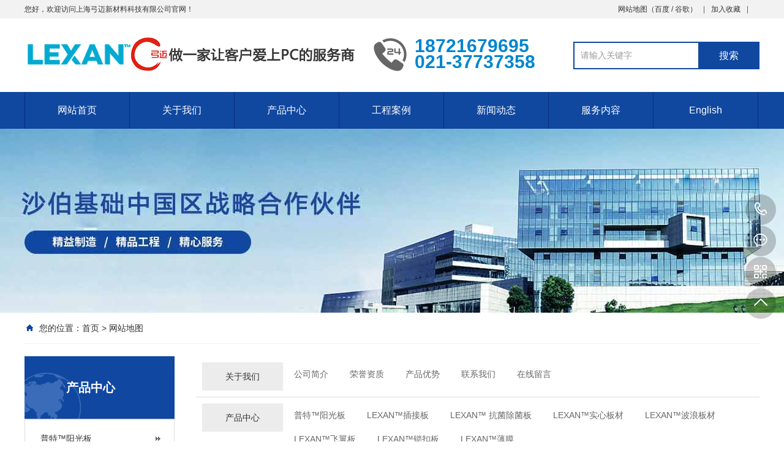

--- FILE ---
content_type: text/html; Charset=utf-8
request_url: http://www.gongmai-pc.com/plug/rss.asp
body_size: 6096
content:
<!DOCTYPE html PUBLIC "-//W3C//DTD XHTML 1.0 Transitional//EN" "http://www.w3.org/TR/xhtml1/DTD/xhtml1-transitional.dtd">
<html xmlns="http://www.w3.org/1999/xhtml">
<head>
<meta http-equiv="Content-Type" content="text/html; charset=utf-8" />
<meta name="Keywords" content="" />
<meta name="Description" content="" />
<title>网站地图_上海弓迈新材料科技有限公司</title>

<meta name="viewport" content="width=1380">
<link href="/theme/TF000005/css/aos.css" rel="stylesheet">
<link href="/theme/TF000005/css/style.css" rel="stylesheet">
<link href="/theme/TF000005/css/common.css" rel="stylesheet">
<script src="/theme/TF000005/js/jquery.js"></script>
<script src="/theme/TF000005/js/jquery.SuperSlide.2.1.1.js"></script>
<script src="/theme/TF000005/js/common.js"></script>
<script src="/lib/js/mobile.js"></script>
</head>
<body>

<!--顶部开始-->
<div class="top_main" aos="fade-down" aos-easing="ease" aos-duration="700">
<div class="top w1200 clearfix"><span class="top_l fl">您好，欢迎访问上海弓迈新材料科技有限公司官网！</span>
<ul class="top_r fr">
<li><a href="/plug/rss.asp">网站地图</a>（<a href="/sitemap_baidu.xml" target="_blank">百度</a> / <a href="/sitemap_google.xml" target="_blank">谷歌</a>）</li>
<li class="split"></li>
<li><a href="javascript:shoucang('上海弓迈新材料科技有限公司','')" title="加入收藏">加入收藏</a></li>
<li class="split"></li>
<li></li>
</ul></div></div>
<!--顶部结束-->

<!--页头开始-->
<div class="header_main">
<div class="header w1200 clearfix"><a class="logo fl" href="http://www.gongmai-pc.com/" title="上海弓迈新材料科技有限公司" aos="fade-right" aos-easing="ease" aos-duration="700" aos-delay="100" aos-duration="700">

<img src="/upfile/202502/2025022440233505.png" alt="上海弓迈新材料科技有限公司"></a>
<div class="tel fl" aos="fade-left" aos-easing="ease" aos-duration="700" aos-delay="100"><s class="ico"></s><span>18721679695</span><br /><span>021-37737358</span></div>
<!--搜索栏开始-->
<div class="search fr" aos="fade-left" aos-easing="ease" aos-duration="700" aos-delay="100">
<form action="/plug/search.asp" method="get" onsubmit="return checksearch(this)">
<input class="stxt" type="text" name="key" value="请输入关键字" onfocus="if(this.value==defaultValue)this.value=''" onblur="if(this.value=='')this.value=defaultValue"/>
<input type="submit" class="sbtn" value="搜索"/></form></div>
<!--搜索栏结束-->
</div></div>
<!--页头结束-->

<!--导航开始-->
<div class="nav_main" aos="fade-down" aos-easing="ease" aos-duration="700">
<div class="nav w1200">
<ul class="list clearfix" id="nav">
<li id="cur"><a href="http://www.gongmai-pc.com/" title="网站首页">网站首页</a></li>

<li><a href="/list.asp?classid=8" title="关于我们" >关于我们</a>

<dl>
  
<dd><a href="/list.asp?classid=8" title="公司简介">公司简介</a>

</dd>  
<dd><a href="/list.asp?classid=9" title="荣誉资质">荣誉资质</a>

</dd>  
<dd><a href="/list.asp?classid=54" title="产品优势">产品优势</a>

</dd>  
<dd><a href="/list.asp?classid=33" title="联系我们">联系我们</a>

</dd>  
<dd><a href="list.asp?classid=34" title="在线留言">在线留言</a>

</dd>
</dl></li>

<li><a href="/list.asp?classid=2" title="产品中心" >产品中心</a>

<dl>
  
<dd><a href="/list.asp?classid=13" title="普特™阳光板">普特™阳光板</a>

<div class="three">

<a href="/list.asp?classid=55" title="通用型阳光板">通用型阳光板</a>
<a href="/list.asp?classid=56" title="防滴露阳光板">防滴露阳光板</a>
<a href="/list.asp?classid=57" title="易洁防滴露阳光板">易洁防滴露阳光板…</a></div>
</dd>  
<dd><a href="/list.asp?classid=61" title="LEXAN™插接板">LEXAN™插接板</a>

<div class="three">

<a href="/list.asp?classid=71" title="40MM插接板">40MM插接板</a>
<a href="/list.asp?classid=72" title="50MM插接板">50MM插接板</a></div>
</dd>  
<dd><a href="/list.asp?classid=53" title="LEXAN™ 抗菌除菌板">LEXAN™ 抗菌除菌板…</a>

<div class="three">

<a href="/list.asp?classid=70" title="CLINIWALL™抗菌除菌板">CLINIWALL™抗菌…</a></div>
</dd>  
<dd><a href="/list.asp?classid=11" title="LEXAN™实心板材">LEXAN™实心板材</a>

<div class="three">

<a href="/list.asp?classid=35" title="通用型实心板">通用型实心板</a>
<a href="/list.asp?classid=58" title="光扩散实心板">光扩散实心板</a>
<a href="/list.asp?classid=59" title="光学品质板及带涂层实心板">光学品质板及带涂…</a>
<a href="/list.asp?classid=60" title="高级阻燃板材">高级阻燃板材</a>
<a href="/list.asp?classid=40" title="安防耐力板产品">安防耐力板产品</a></div>
</dd>  
<dd><a href="/list.asp?classid=12" title="LEXAN™波浪板材">LEXAN™波浪板材</a>

</dd>  
<dd><a href="/list.asp?classid=74" title="LEXAN™飞翼板">LEXAN™飞翼板</a>

</dd>  
<dd><a href="/list.asp?classid=14" title="LEXAN™锁扣板">LEXAN™锁扣板</a>

</dd>  
<dd><a href="/list.asp?classid=10" title="LEXAN™薄膜">LEXAN™薄膜</a>

<div class="three">

<a href="/list.asp?classid=26" title="无涂层印刷薄膜">无涂层印刷薄膜</a>
<a href="/list.asp?classid=27" title="涂层薄膜">涂层薄膜</a>
<a href="/list.asp?classid=28" title="安防和電子身份证薄膜">安防和電子身份证…</a></div>
</dd>
</dl></li>

<li><a href="/list.asp?classid=32" title="工程案例" >工程案例</a>

<dl>
  
<dd><a href="/list.asp?classid=75" title="经典案例">经典案例</a>

</dd>  
<dd><a href="/list.asp?classid=51" title="上海南站">上海南站</a>

</dd>  
<dd><a href="/list.asp?classid=38" title="体育场馆">体育场馆</a>

<div class="three">

<a href="/list.asp?classid=47" title="国外案例">国外案例</a>
<a href="/list.asp?classid=48" title="国内案例">国内案例</a></div>
</dd>  
<dd><a href="/list.asp?classid=37" title="农业温室">农业温室</a>

<div class="three">

<a href="/list.asp?classid=64" title="华北地区案例">华北地区案例</a>
<a href="/list.asp?classid=66" title="东北地区案例">东北地区案例</a>
<a href="/list.asp?classid=63" title="西北地区案例">西北地区案例</a>
<a href="/list.asp?classid=67" title="华东地区案例">华东地区案例</a>
<a href="/list.asp?classid=68" title="华中地区案例">华中地区案例</a>
<a href="/list.asp?classid=65" title="西南地区案例">西南地区案例</a>
<a href="/list.asp?classid=62" title="华南地区案例">华南地区案例</a></div>
</dd>  
<dd><a href="/list.asp?classid=69" title="建筑采光">建筑采光</a>

</dd>  
<dd><a href="/list.asp?classid=43" title="运输产品案例">运输产品案例</a>

</dd>
</dl></li>

<li><a href="/list.asp?classid=3" title="新闻动态" >新闻动态</a>

<dl>
  
<dd><a href="/list.asp?classid=18" title="建筑与施工">建筑与施工</a>

</dd>  
<dd><a href="/list.asp?classid=19" title="电气与电子">电气与电子</a>

</dd>  
<dd><a href="/list.asp?classid=20" title="安全与安保">安全与安保</a>

</dd>
</dl></li>

<li><a href="/list.asp?classid=4" title="服务内容" >服务内容</a>

<dl>
  
<dd><a href="/list.asp?classid=21" title="颜色与美观性">颜色与美观性</a>

</dd>  
<dd><a href="/list.asp?classid=22" title="设计和工程服务">设计和工程服务</a>

</dd>  
<dd><a href="/list.asp?classid=29" title="模内装饰">模内装饰</a>

</dd>
</dl></li>

<li><a href="http://www.arrowline-pc.com" title="English" >English</a>
</li>


</ul>
</div></div>
<!--导航结束-->

<!--内页大图开始-->
<div class="nybanner" aos="fade-up" aos-easing="ease" aos-duration="700">

<img src="http://www.gongmai-pc.com/theme/TF000005/pic/nybanner.jpg" alt="上海弓迈新材料科技有限公司"/></div>
<!--内页大图结束-->
<div class="submian">
<div class="w1200 clearfix">
<div class="sobtitle"><s class="ico"></s>您的位置：<a href="http://www.gongmai-pc.com/" title="首页">首页</a> > <a href="rss.asp">网站地图</a></div>

<div class="subleft fl">
<!--产品分类开始-->
<div class="lefta bor9">

<div class="title"><h2>产品中心</h2></div>
<div class="comt">
<ul>

<li ><a href="/list.asp?classid=13" title="普特™阳光板">普特™阳光板</a>

<ul class="boxlist">
                      	
<li><a href="/list.asp?classid=55" title="通用型阳光板" >通用型阳光板</a></li>                      	
<li><a href="/list.asp?classid=56" title="防滴露阳光板" >防滴露阳光板</a></li>                      	
<li><a href="/list.asp?classid=57" title="易洁防滴露阳光板" >易洁防滴露阳光板</a></li>
</ul></li>
<li ><a href="/list.asp?classid=61" title="LEXAN™插接板">LEXAN™插接板</a>

<ul class="boxlist">
                      	
<li><a href="/list.asp?classid=71" title="40MM插接板" >40MM插接板</a></li>                      	
<li><a href="/list.asp?classid=72" title="50MM插接板" >50MM插接板</a></li>
</ul></li>
<li ><a href="/list.asp?classid=53" title="LEXAN™ 抗菌除菌板">LEXAN™ 抗菌除菌板</a>

<ul class="boxlist">
                      	
<li><a href="/list.asp?classid=70" title="CLINIWALL™抗菌除菌板" >CLINIWALL™抗菌除菌板</a></li>
</ul></li>
<li ><a href="/list.asp?classid=11" title="LEXAN™实心板材">LEXAN™实心板材</a>

<ul class="boxlist">
                      	
<li><a href="/list.asp?classid=35" title="通用型实心板" >通用型实心板</a></li>                      	
<li><a href="/list.asp?classid=58" title="光扩散实心板" >光扩散实心板</a></li>                      	
<li><a href="/list.asp?classid=59" title="光学品质板及带涂层实心板" >光学品质板及带涂层实心板…</a></li>                      	
<li><a href="/list.asp?classid=60" title="高级阻燃板材" >高级阻燃板材</a></li>                      	
<li><a href="/list.asp?classid=40" title="安防耐力板产品" >安防耐力板产品</a></li>
</ul></li>
<li ><a href="/list.asp?classid=12" title="LEXAN™波浪板材">LEXAN™波浪板材</a>
</li>
<li ><a href="/list.asp?classid=74" title="LEXAN™飞翼板">LEXAN™飞翼板</a>
</li>
<li ><a href="/list.asp?classid=14" title="LEXAN™锁扣板">LEXAN™锁扣板</a>
</li>
<li ><a href="/list.asp?classid=10" title="LEXAN™薄膜">LEXAN™薄膜</a>

<ul class="boxlist">
                      	
<li><a href="/list.asp?classid=26" title="无涂层印刷薄膜" >无涂层印刷薄膜</a></li>                      	
<li><a href="/list.asp?classid=27" title="涂层薄膜" >涂层薄膜</a></li>                      	
<li><a href="/list.asp?classid=28" title="安防和電子身份证薄膜" >安防和電子身份证薄膜</a></li>
</ul></li>
</ul></div></div>
<!--产品分类结束-->

<!--推荐产品开始-->
<div class="leftnews bor9">
<div class="title"><i>推荐产品</i></div>
<div class="leftprocomt clearfix">
<ul>


<li ><a href="/show.asp?id=191" title="LEXAN™ THERMOCLICK™ 50MM插接板"><img src="/upfile/202008/2020080752514073.PNG" alt="LEXAN™ THERMOCLICK™ 50MM插接板"><p >LEXAN™ THERM…</p></a></li>

<li style="margin-right: 0;"><a href="/show.asp?id=177" title="LEXAN™THERMOPANEL™飞翼板"><img src="/upfile/202502/2025022755368833.jpg" alt="LEXAN™THERMOPANEL™飞翼板"><p >LEXAN™THERMO…</p></a></li>

<li ><a href="/show.asp?id=75" title="LEXAN EXELL D耐力板"><img src="/upfile/202502/2025022755872209.jpg" alt="LEXAN EXELL D耐力板"><p >LEXAN EXELL D…</p></a></li>

<li style="margin-right: 0;"><a href="/show.asp?id=44" title="波浪板及中空结构系统板"><img src="/upfile/201909/2019090474038233.png" alt="波浪板及中空结构系统板"><p >波浪板及中空结…</p></a></li>
</ul></div></div>
<!--推荐产品结束-->

<!--联系我们开始-->
<div class="leftnews bor9">
<div class="title"><i></i></div>
<div class="leftcont">
<h2>上海弓迈新材料科技有限公司</h2>
<span>地址：上海市闵行区中春路8633弄15号221室<br>
电话：021-37737358<br></span>
<p>咨询热线<i>021-37737358</i></p></div></div>
<!--联系我们结束-->
</div>
<div class="subright fr">
<div class="aboutlist">
<!--网站地图开始-->

<dl class="sitemap">
<dt><a href="/list.asp?classid=8" title="关于我们">关于我们</a></dt>

<dd>
  
<a href="/list.asp?classid=8" title="公司简介">公司简介</a>  
<a href="/list.asp?classid=9" title="荣誉资质">荣誉资质</a>  
<a href="/list.asp?classid=54" title="产品优势">产品优势</a>  
<a href="/list.asp?classid=33" title="联系我们">联系我们</a>  
<a href="list.asp?classid=34" title="在线留言">在线留言</a>
</dd></dl>
<dl class="sitemap">
<dt><a href="/list.asp?classid=2" title="产品中心">产品中心</a></dt>

<dd>
  
<a href="/list.asp?classid=13" title="普特™阳光板">普特™阳光板</a>  
<a href="/list.asp?classid=61" title="LEXAN™插接板">LEXAN™插接板</a>  
<a href="/list.asp?classid=53" title="LEXAN™ 抗菌除菌板">LEXAN™ 抗菌除菌板</a>  
<a href="/list.asp?classid=11" title="LEXAN™实心板材">LEXAN™实心板材</a>  
<a href="/list.asp?classid=12" title="LEXAN™波浪板材">LEXAN™波浪板材</a>  
<a href="/list.asp?classid=74" title="LEXAN™飞翼板">LEXAN™飞翼板</a>  
<a href="/list.asp?classid=14" title="LEXAN™锁扣板">LEXAN™锁扣板</a>  
<a href="/list.asp?classid=10" title="LEXAN™薄膜">LEXAN™薄膜</a>
</dd></dl>
<dl class="sitemap">
<dt><a href="/list.asp?classid=32" title="工程案例">工程案例</a></dt>

<dd>
  
<a href="/list.asp?classid=75" title="经典案例">经典案例</a>  
<a href="/list.asp?classid=51" title="上海南站">上海南站</a>  
<a href="/list.asp?classid=38" title="体育场馆">体育场馆</a>  
<a href="/list.asp?classid=37" title="农业温室">农业温室</a>  
<a href="/list.asp?classid=69" title="建筑采光">建筑采光</a>  
<a href="/list.asp?classid=43" title="运输产品案例">运输产品案例</a>
</dd></dl>
<dl class="sitemap">
<dt><a href="/list.asp?classid=3" title="新闻动态">新闻动态</a></dt>

<dd>
  
<a href="/list.asp?classid=18" title="建筑与施工">建筑与施工</a>  
<a href="/list.asp?classid=19" title="电气与电子">电气与电子</a>  
<a href="/list.asp?classid=20" title="安全与安保">安全与安保</a>
</dd></dl>
<dl class="sitemap">
<dt><a href="/list.asp?classid=4" title="服务内容">服务内容</a></dt>

<dd>
  
<a href="/list.asp?classid=21" title="颜色与美观性">颜色与美观性</a>  
<a href="/list.asp?classid=22" title="设计和工程服务">设计和工程服务</a>  
<a href="/list.asp?classid=29" title="模内装饰">模内装饰</a>
</dd></dl>
<dl class="sitemap">
<dt><a href="http://www.arrowline-pc.com" title="English">English</a></dt>
</dl>
<!--网站地图结束-->
</div></div></div></div>
<!--页尾开始-->
<div class="footer">
<div class="w1200 clearfix">
<!--友情链接开始-->
<div class="links" aos="fade-up" aos-easing="ease" aos-duration="700">
<span>友情链接：</span>
	    
<a href="http://www.polyvantis.com"  title="POLYVANTIS" target="_blank">POLYVANTIS</a>    
我们的服务项目有：<a href="http://www.gongmai-pc.com/"><strong>上海阳光板</strong></a>，<a href="http://www.gongmai-pc.com/"><strong>上海耐力板</strong></a>，<a href="http://www.gongmai-pc.com/"><strong>上海沙伯基础</strong></a>，<a href="http://www.gongmai-pc.com/"><strong>上海pc板</strong></a></div>
<!--友情链接结束-->

<!--联系方式开始-->
<div class="contact tel fl" aos="fade-up" aos-easing="ease" aos-duration="700" aos-delay="300">
<!--二维码开始-->
<div class="ewm fl">

<img src="/upfile/202007/2020070955983029.png" alt="上海弓迈新材料科技有限公司"/></div>	
<!--二维码结束-->
<div class="contact_info fl">
<p class="p1">咨询热线:</p>
<p class="tel">021-37737358</p>
<p class="p2">联系人：Tim</p>
<p class="p1">邮　箱：tim@sh-arrowline.com</p></div></div>
<!--联系方式结束-->

<!--底部导航开始-->
<div class="bNav fr" aos="fade-up" aos-easing="ease" aos-duration="700" aos-delay="300">

<div class="item"><h3><a href="/list.asp?classid=8" title="关于我们">关于我们</a></h3>

  
<a href="/list.asp?classid=8" title="公司简介">公司简介</a>  
<a href="/list.asp?classid=9" title="荣誉资质">荣誉资质</a>  
<a href="/list.asp?classid=54" title="产品优势">产品优势</a>  
<a href="/list.asp?classid=33" title="联系我们">联系我们</a>  
<a href="list.asp?classid=34" title="在线留言">在线留言</a></div>
<div class="item"><h3><a href="/list.asp?classid=2" title="产品中心">产品中心</a></h3>

  
<a href="/list.asp?classid=13" title="普特™阳光板">普特™阳光板</a>  
<a href="/list.asp?classid=61" title="LEXAN™插接板">LEXAN™插接板…</a>  
<a href="/list.asp?classid=53" title="LEXAN™ 抗菌除菌板">LEXAN™ 抗菌除…</a>  
<a href="/list.asp?classid=11" title="LEXAN™实心板材">LEXAN™实心板…</a>  
<a href="/list.asp?classid=12" title="LEXAN™波浪板材">LEXAN™波浪板…</a></div>
<div class="item"><h3><a href="/list.asp?classid=32" title="工程案例">工程案例</a></h3>

  
<a href="/list.asp?classid=75" title="经典案例">经典案例</a>  
<a href="/list.asp?classid=51" title="上海南站">上海南站</a>  
<a href="/list.asp?classid=38" title="体育场馆">体育场馆</a>  
<a href="/list.asp?classid=37" title="农业温室">农业温室</a>  
<a href="/list.asp?classid=69" title="建筑采光">建筑采光</a></div>
<div class="item"><h3><a href="/list.asp?classid=3" title="新闻动态">新闻动态</a></h3>

  
<a href="/list.asp?classid=18" title="建筑与施工">建筑与施工</a>  
<a href="/list.asp?classid=19" title="电气与电子">电气与电子</a>  
<a href="/list.asp?classid=20" title="安全与安保">安全与安保</a></div>
<div class="item"><h3><a href="/list.asp?classid=4" title="服务内容">服务内容</a></h3>

  
<a href="/list.asp?classid=21" title="颜色与美观性">颜色与美观性</a>  
<a href="/list.asp?classid=22" title="设计和工程服务">设计和工程服务…</a>  
<a href="/list.asp?classid=29" title="模内装饰">模内装饰</a></div>
<div class="item"><h3><a href="http://www.arrowline-pc.com" title="English">English</a></h3>
</div>
</div>
<!--底部导航结束-->
</div></div>
<!--页尾结束-->

<!--版权开始-->
<div class="copyright">
<div class="w1200">
Copyright © 2018  上海弓迈新材料科技有限公司　地址：上海市闵行区中春路8633弄15号221室　备案号：<a href="https://beian.miit.gov.cn"  target="_blank" title="沪ICP备19040555号">沪ICP备19040555号</a> <a href="sitemap.html">网站地图</a><a href="sitemap.xml">xml地图</a>
<p class="fr">技术支持：<a href="http://www.fjseo.net"  target="_blank" title="飞捷网络" >飞捷网络</a><span>|</span><script type="text/javascript">var cnzz_protocol = (("https:" == document.location.protocol) ? "https://" : "http://");document.write(unescape("%3Cspan id='cnzz_stat_icon_1278097146'%3E%3C/span%3E%3Cscript src='" + cnzz_protocol + "v1.cnzz.com/stat.php%3Fid%3D1278097146%26show%3Dpic1' type='text/javascript'%3E%3C/script%3E"));</script></p></div></div>
<!--版权结束-->

<!--浮动客服开始-->
<dl class="toolbar" id="toolbar">
<dd><a class="slide tel slide-tel" href="javascritp:void(0);" title="咨询热线"><i><span></span></i>021-37737358</a></dd>
<dd><a href="tencent://message/?uin=601526061&Menu=yes" title="在线QQ"><i class="qq"><span></span></i></a></dd>
<dd><i class="code"><span></span></i>
<ul class="pop pop-code">
<li>

<img src="/upfile/202007/2020070955983029.png" alt="上海弓迈新材料科技有限公司"/><h3><b>微信号：SHA-Gongmai</b>微信二维码</h3></li>
</ul></dd>
<dd> <a href="javascript:;"><i id="top" class="top"><span></span></i></a></dd></dl>
<!--浮动客服结束-->
<script src="/theme/TF000005/js/aos.js"></script>
<script src="/theme/TF000005/js/app.js"></script>
<script type="text/javascript">   			
	AOS.init({
		easing: 'ease-out-back',
		duration: 1000
	});
</script>
</body>
</html>

--- FILE ---
content_type: text/css
request_url: http://www.gongmai-pc.com/theme/TF000005/css/style.css
body_size: 10782
content:
@charset "UTF-8";
body{overflow-x: hidden;overflow-y: auto;}
body,p,form,textarea,h1,h2,h3,h4,h5,dl,dd{margin: 0px;}
input,button,ul,ol{margin: 0px; padding: 0px;}
body,input,button,form{font-size: 14px; line-height: 28px; font-family: "microsoft yahei","宋体", "Arial"; color: #333333;}
h1,h2,h3,h4,h5,h6{font-size: 14px; font-weight: normal;}
ul,ol,li{list-style: none;}
input{background: none; border: 0 none;}
img,iframe{border: 0px;}
em,i{font-style: normal;}
button,input,select,textarea{font-size: 100%;}
table{border-collapse: collapse; border-spacing: 0;}
.red{color: #ba292e;}
.fl{float: left;}
.fr{float: right;}
.tac{text-align: center;}
.tar{text-align: right;}
.poa{position: absolute;}
.por{position: relative;}
.hidden{display: none;}
.w1200{width: 1200px; margin: 0 auto;}
.ico{background: url(../images/icon.png) no-repeat; display: inline-block; vertical-align: middle;}
a{color: #333333; text-decoration: none;}
a:hover{color: #1048a0; text-decoration: none;}
a:visited{text-decoration: none;}
.ease,
.ease *{-webkit-transition: all ease 300ms; -moz-transition: all ease 300ms; -ms-transition: all ease 300ms; -o-transition: all ease 300ms; transition: all ease 300ms;}
.noease,
.noease *{-webkit-transition: none; -moz-transition: none; -ms-transition: none; -o-transition: none; transition: none;}
:-moz-placeholder{color: #aaa;}
::-moz-placeholder{color: #aaa;}
input:-ms-input-placeholder,
textarea:-ms-input-placeholder{color: #aaa;}
input::-webkit-input-placeholder,
textarea::-webkit-input-placeholder{color: #aaa;}
/*清除浮动*/
.clearfix{*zoom: 1;}
.clearfix:after{visibility: hidden; display: block; font-size: 0; content: " "; clear: both; height: 0;}
/*top_main*/
.top_main{width: 100%; height: 30px; line-height: 30px; position: relative; z-index: 80; background-color: #f2f2f2; color: #333333; font-size: 12px;}
.top_main li{position: relative;display: inline-block;text-align: center;margin: 0 8px;}
.top_main li a{color: #333333;cursor: pointer;}
.top_main li a:hover{color: #1048a0;}
.top_main .split{display: inline-block;width: 1px;height: 12px;background: #666;vertical-align: middle;margin: 0;}
/*header_main*/
.header_main{width: 100%; height: 120px; z-index: 100; background: #fff;}
.header_main .logo{width: 540px;height: 60px;display: block;margin-top: 28px;}
.header_main .logo img{width: 100%; height: 100%; display: block;}
.header_main .tel{width: 300px;padding: 32px 0 0 0;line-height: 26px;margin-left: 30px;}
.header_main .tel span{font-size: 30px;font-weight: bold;color: #0185d0;font-family: arial;}
.header_main .tel s{width: 57px; height: 57px; float: left; margin-right: 10px; background-position: 0 0;}
.header_main .search{width: 300px;height: 41px;line-height: 41px;margin-top: 38px;border: 2px solid #1048a0;position: relative;float: right;}
.header_main .search *{font-family: arial;}
.header_main .search .sbtn{width: 100px;height: 45px;font-size: 16px;text-align: center;color: #fff;position: absolute;right: -2px;top: -2px;background: #1048a0;cursor:pointer;}
.header_main .search .stxt{width: 200px;padding-left: 10px;height: 41px;line-height: 41px;border: 0px;background: none;outline:none;color: #999;}
.nav_main{width:100%;height: 60px;line-height: 60px;background: #1048a0;position: relative;z-index: 3;}
.nav .list{width: 102%; margin:0 auto;height: 60px; line-height: 60px;position: relative;}
.nav_main .nav{width: 1200px; margin: 0 auto;}
.nav_main .nav li{float:left;width: 170px;display: block;position: relative;z-index: 10;font-size: 16px;border-right:1px solid #0b2d7e;text-align: center;}
.nav_main .nav li:first-child{border-left:1px solid #0b2d7e;background: none;}
.nav_main .nav li:first-child.hover{background-color:#0185d0;}
.nav_main .nav li a{display: block;color:#fff;font-size:16px;}
.nav_main .nav li a:hover, .nav_main .nav li a.hover, .nav_main .nav li #hover2{background: #0185d0;}
.nav_main .nav dl{width: 169px;background: #fff;position: absolute;left: 0;top: 60px;z-index: 12;border: 1px solid #0185d0;}
.nav_main .nav dl{position: absolute;filter: progid:DXImageTransform.Microsoft.Shadow(color=#4c91c0,direction=120,strength=5);opacity: 0;visibility: hidden;transition: all .6s ease 0s;transform: translate3d(0, 10px, 0);-moz-transform: translate3d(0, 10px, 0);-webkit-transform: translate3d(0, 10px, 0);}
.nav_main .nav li:hover dl{opacity: 1;visibility: visible;transform: translate3d(0, 0, 0);-moz-transform: translate3d(0, 0, 0);-webkit-transform: translate3d(0, 0, 0);}
.nav_main .nav dl dd{line-height: 49px; height: 49px; border-top: 1px solid #e5e5e5; text-align: left; position: relative; z-index: 12; display: block; width: 100%;}
.nav_main .nav dl dd:first-child{border: none;}
.nav_main .nav dl dd a{color: #666;font-size: 16px;padding: 0;width: 100%;text-align:center;}
.nav_main .nav dl dd a:hover, .nav_main .nav dl dd a.hover{background: #0185d0; color: #fff;}
.nav_main .nav dl dd .three{position: absolute;filter: progid:DXImageTransform.Microsoft.Shadow(color=#4c91c0,direction=120,strength=5);opacity: 0;visibility: hidden;transition: all .6s ease 0s;transform: translate3d(0, 10px, 0);-moz-transform: translate3d(0, 10px, 0);-webkit-transform: translate3d(-10px, 0, 0);}
.nav_main .nav dl dd:hover .three{opacity: 1;visibility: visible;transform: translate3d(0, 0, 0);-moz-transform: translate3d(0, 0, 0);-webkit-transform: translate3d(0, 0, 0);}
.nav_main .nav dl dd .three{position: absolute;left: 158px;top: 4px;padding-left: 20px;color: #666;z-index: 10;background: url(../images/menu_bg.png) 12px 10px no-repeat;}
.nav_main .nav dl dd .three a{color: #fff;width: 140px;font-size:14px;background: #0185d0;text-align: center;display: block;height: 39px;line-height: 39px;border-top: 1px solid #1048a0;transition: ease-in-out .2s;white-space: nowrap;text-overflow: ellipsis;overflow: hidden;}
.nav_main .nav dl dd .three a:first-child{border-top:none;}
.nav_main .nav dl dd .three a:hover{background:#1048a0;color: #fff;}
/* banner */
#banner_main{overflow:hidden;position: relative;z-index: 2;max-width:1920px;margin:0 auto;}
#banner_main .banner{height:550px;}
#banner{width:100%;min-width:1000px;position:relative;overflow:hidden;z-index:0;}
#banner, .banner ul{max-height:550px; overflow:hidden;}
.banner li{width:100%;position:absolute;z-index:1;overflow:hidden;display: none;}
.banner li:first-child{display:block;}
.banner li img{width:1920px;display:block;position:relative;left:50%;margin-left:-960px;top:0;}
#banner .tip{width:1000px; height:20px; line-height:0; font-size:0;text-align:center; position:absolute;left:50%;margin-left:-500px;bottom:42px;z-index:3;}
#banner .tip span{width:16px;height:16px;margin:0 6px;display:inline-block;font-size: 0;cursor: pointer;background-position:-150px 0px;}
#banner .tip span.cur{background-position:-130px 0px;}
#banner #btn_prev,#banner #btn_next{width:32px;height:50px;position:absolute;top:250px;z-index:5;}
#banner #btn_prev{background-position:-60px 0;left:12%;transition: all 600ms ease;}
#banner #btn_next{background-position:-92px 0;right:12%;transition: all 600ms ease;}
#banner #btn_prev:hover{opacity:.8;filter:alpha(opacity=80);transition: all 600ms ease;left: 11.6%;}
#banner #btn_next:hover{opacity:.8;filter:alpha(opacity=80);transition: all 600ms ease;right: 11.6%;}
/*footer*/
.footer{width: 100%;color: #fff;padding: 30px 0 20px;background: #191919;}
.footer .links{padding-bottom: 30px;margin-bottom: 30px;font-size: 16px;border-bottom: 1px solid #434343;}
.footer .links span{color:#f9f9f9;display:inline-block;}
.footer .links a{display:inline-block;color:#f9f9f9;padding-right: 10px;}
.footer .links a:hover{opacity: 0.8;filter: alpha(opacity=80);}
.footer .contact{width:340px;}
.footer .contact .ewm{width:100px;height:100px;background:#ddd;}
.footer .contact .ewm img{display:block;margin:6px;width:88px;height:88px;}
.footer .contact .contact_info{margin-left:16px;}
.footer .contact .contact_info p{font-size:14px;color:#fff;line-height:14px;}
.footer .contact .contact_info .tel{margin-top:10px;margin-bottom:12px;font:normal 30px "arial";color:#407fe1;line-height:24px;}
.footer .contact .contact_info .p2{margin-bottom:6px;}
.footer .bNav{width: 850px;}
.footer .bNav .item{float: left; line-height: 26px;}
.footer .bNav .item h3{margin-bottom:24px;padding: 0 34px;border-right:1px solid #407fe1;}
.footer .bNav .item:first-child h3{border-left:1px solid #407fe1;}
.footer .bNav .item h3 a{color: #fff; font-size: 18px;text-indent:0px;}
.footer .bNav .item h3 a:hover{opacity: 0.8; filter: alpha(opacity=80);}
.footer .bNav .item a{color: #ccc;display: block;font-size: 12px;line-height: 26px;text-indent: 40px;}
.footer .bNav .item a:hover{color: #fff;}
/*copyright*/
.copyright{height: 57px; line-height: 57px; color: #999999; font-size: 12px; background: #101010; border-top: 1px solid #434343;}
.copyright span{margin: 0 12px; opacity: 0.7; filter: alpha(opacity=70);}
.copyright a{color: #999999;}
.copyright a:hover{color: #fff;}
/*******index css*******/
.indexTit{color: #1048a0; overflow: hidden; text-align: center; padding: 30px 0 56px;}
.indexTit .en{text-transform: uppercase; line-height: 35px; font-family: didot; font-size: 24px;}
.indexTit h3{font-size: 24px; color: #835026;}
.index .in_title{padding-top:80px;}
.index .in_title .entit{margin-bottom:12px;font: normal 45px "AvantGarde Bk BT";color:#666;text-align:center}
.index .in_title .tit{width:300px;margin:0 auto;font-size:30px;font-weight:bold;text-align:center;color:#1048a0;}
.index .in_title .tit span{float:left;margin-left:40px;}
.index .in_title .tit em{display:block;width:50px;height:2px;margin-top:16px;background:#ccc;}
.index .tab{text-align: center;padding-top: 50px;}
.index .tab a{padding: 0 16px;height: 40px;line-height: 40px;background: #1048a0;font-size: 18px;display: inline-block;margin: 0 20px;color: #fff;}
.index .tab a:hover{background: #0185d0;}
.index .more{margin-top:40px;}
.index .more .line{display:block;width:500px;height:1px;margin-top:24px;background:#ccc;}
.index .more .look_more{display:block;width:198px;height:48px;font-size:16px;line-height:48px;text-align:center;border:1px solid #ccc;transition:all .5s;}
.index .more .look_more:hover{background:#1048a0;color:#fff;transition:all .5s;border:1px solid #1048a0;}
.index #floor_1_main{height:416px;background:#f6f6f6;}
#floor_1_main .about{padding-top:80px;}
#floor_1_main .about .item{display:block;width:600px;height:424px;}
#floor_1_main .about img{display:block;width:100%;height:100%;}
#floor_1_main .about img:hover{-webkit-filter:brightness(105%);filter:brightness(105%);}
#floor_1_main .contW{position:relative;display:block;width:600px;height:374px;margin-top:50px;background:#fff;}
#floor_1_main .contW .title{margin-left:50px;padding-top:50px;}
#floor_1_main .contW .title .entit{font: normal 45px "AvantGarde Bk BT";color:#666;}
#floor_1_main .contW .title .tit{font:bold 30px "microsoft yahei";color:#1048a0;}
#floor_1_main .contW .cont{width:484px;margin-top:30px;margin-left:50px;font-size:14px;color:#666;line-height:30px;text-align: justify;}
#floor_1_main .contW .view_detail{position:absolute;bottom:0px;left:50px;display:block;width:150px;height:38px;font-size:14px;line-height:38px;text-align:center;color:#fff;background:#1048a0;}
#floor_1_main .contW .view_detail:hover{background:#0185d0;transition:all .5s;}
#floor_2_main{background:#fff;}
#floor_2_main .floor_2{padding-bottom: 45px;}
#floor_2_main .floor_2 .title{}
#floor_2_main .proCenter .list{width:106%;margin-top:38px;}
#floor_2_main .proCenter .list li{float:left;width:380px;height: 355px;margin-top:30px;margin-right:30px;background:#f6f6f6;transition:all .5s;}
#floor_2_main .proCenter .list li a{display:block;padding:38px 30px 0 30px;}
#floor_2_main .proCenter .list li img{width:320px;height: 240px;}
#floor_2_main .proCenter .list li .tit{height:56px;font-size: 20px;text-align:center;}
#floor_2_main .proCenter .list li:first-child{margin-left:0px;}
#floor_2_main .proCenter .list li .title{margin-top:12px;}
#floor_2_main .proCenter .list li .tit{color:#333;}
#floor_2_main .proCenter .list li em{width:100px;height:26px;background:url("../images/em.png") no-repeat;transition:all .5s;}
#floor_2_main .proCenter .list li:hover{background:#1048a0;}
#floor_2_main .proCenter .list li:hover .tit{color:#fff;}
#floor_2_main .proCenter .list li:hover em{width: 100px;height:26px;background:url("../images/em1.png") no-repeat;transition:all .5s;}
#floor_2_main .proCenter .list li:hover img{-webkit-filter:brightness(105%);filter:brightness(105%);}
/*slip*/
.index_slip{height:180px;background:url("../images/ixbannerbg1.png") no-repeat center center;}
.index_slip .slip_tit{width:772px;}
.index_slip .slip_tit .tit1{padding-top:50px;font:bold 32px "microsoft yahei";color:#64c5ff;}
.index_slip .slip_tit .tit2{margin-top:14px;font-size:24px;color:#fff;}
.index_slip .slip_btn{display:block;margin-left:124px;margin-top:64px;width:202px;height:57px;background:url("../images/ixbanner-btn.png") no-repeat;font:bold 20px "microsoft yahei";line-height:56px;text-align:center;color:#10479f;}
.index_slip1{background:url("../images/ixbannerbg.jpg") no-repeat center center;}
.index_slip1 .slip_tit{width:900px;}
.index_slip1 .slip_btn{margin-left:94px;}
.index_slip .slip_btn:hover{background:url("../images/ixbanner-btn1.png") no-repeat;}
.index_slip1 .slip_btn:hover{background:url("../images/ixbanner-btn1.png") no-repeat;}
/*产品优势*/
#floor_3_main{height:606px;background:#fff;}
#floor_3_main .proAdvant{margin-top:60px;}
#floor_3_main .proAdvant .list{width:106%;}
#floor_3_main .proAdvant .list li{float:left;width:278px;margin-right:120px;}
#floor_3_main .proAdvant .list li a{display:block;}
#floor_3_main .proAdvant .list li:first-child{margin-left:60px;}
#floor_3_main .proAdvant .list li .img{width:134px;height:150px;margin:0 auto;transition:all .5s;margin-left:72px;}
#floor_3_main .proAdvant .list li .title{margin-top:30px;}
#floor_3_main .proAdvant .list li .tit{font-size:24px;text-align:center;color:#1048a0;}
#floor_3_main .proAdvant .list li .cont{margin-top:20px;font-size:14px;line-height:24px;text-align:center;color:#666;}
#floor_3_main .proAdvant .list li:hover .img{margin-top:-10px;transition:all .5s;}
#floor_3_main .proAdvant .list li:hover .tit{font-weight:bold;}
/*工程案例*/
#floor_4_main{background:#f6f6f6;padding-bottom: 45px;}
#floor_4_main .floor_4{}
#floor_4_main .proCase{position:relative;margin-top:60px;}
#floor_4_main .proCase .list{width:106%;}
#floor_4_main .proCase .list li{position:relative;display:block;float:left;width:380px;height: 480px;margin-right:30px;border:1px solid #ddd;background:#fff;transition:all ease 600ms;}
#floor_4_main .proCase .list li a{display:block;padding:30px;padding-bottom:80px;}
#floor_4_main .proCase .list li a img{display:block;width:320px;height: 240px;}
#floor_4_main .proCase .list li .title{margin-top:20px;}
#floor_4_main .proCase .list li .tit{font-size:20px;color:#333;}
#floor_4_main .proCase .list li .cont{margin-top:12px;font-size:14px;color:#333;}
#floor_4_main .proCase .list li .view_detail{position:absolute;bottom:30px;left:30px;display:block;width:120px;height:32px;font-size:14px;line-height:30px;text-align:center;background:#1048a0;color:#fff;}
#floor_4_main .proCase .list li:hover{border:1px solid #1048a0;background:#1048a0;transition:all ease 600ms;}
#floor_4_main .proCase .list li:hover .tit{color:#fff;}
#floor_4_main .proCase .list li:hover .cont{color:#c1d4f1;}
#floor_4_main .proCase .list li:hover .view_detail{background:#fff;color:#1048a0;}
#floor_4_main .proCase .hd{position:absolute;width:100%;}
#floor_4_main .proCase .hd .prev{width: 42px; height: 42px; background-position: 0px -60px; cursor: pointer; position: absolute; top: -200px; left: -80px;transition:all ease 600ms;}
#floor_4_main .proCase .hd .next{width: 42px; height: 42px; background-position: -126px -60px; cursor: pointer; position: absolute; top: -200px; right: -80px;transition:all ease 600ms;}
#floor_4_main .proCase .hd .prev:hover{background-position: -42px -60px;transition:all ease 600ms;}
#floor_4_main .proCase .hd .next:hover{background-position: -84px -60px;transition:all ease 600ms;}
/*新闻动态*/
#floor_5_main{padding-top:80px;padding-bottom: 45px;background:#fff;}
#floor_5_main .inews{position:relative;margin-top:20px;}
#floor_5_main .ulWrap .list{width: 100%;height: 360px;}
#floor_5_main .ulWrap .list li{display:block;float: left;width:582px;height:148px;border:1px solid #ddd;background:#f6f6f6;margin-top:30px;margin-right: 30px;-webkit-transition: all .3s ease-in-out 0s;-moz-transition: all .3s ease-in-out 0s;transition: all .3s ease-in-out 0s;}
#floor_5_main .ulWrap .list li a{display:block;height:150px;}
#floor_5_main .ulWrap .list li .time{width:66px;margin-top:40px;margin-left:30px;}
#floor_5_main .ulWrap .list li .time .day{font:normal 60px "arial";color:#999;line-height:50px;-webkit-transition: all .3s ease-in-out 0s;-moz-transition: all .3s ease-in-out 0s;transition: all .3s ease-in-out 0s;}
#floor_5_main .ulWrap .list li .time .year{margin-top:8px;font:normal 16px "arial";color:#666;-webkit-transition: all .3s ease-in-out 0s;-moz-transition: all .3s ease-in-out 0s;transition: all .3s ease-in-out 0s;}
#floor_5_main .ulWrap .list li .title{display:block;width:420px;margin-top:40px;margin-left:14px;}
#floor_5_main .ulWrap .list li .title .tit{font-size:20px;color:#333;-webkit-transition: all .3s ease-in-out 0s;-moz-transition: all .3s ease-in-out 0s;transition: all .3s ease-in-out 0s;}
#floor_5_main .ulWrap .list li .title .cont{margin-top:8px;font-size:14px;color:#666;line-height:20px;-webkit-transition: all .3s ease-in-out 0s;-moz-transition: all .3s ease-in-out 0s;transition: all .3s ease-in-out 0s;}
#floor_5_main .ulWrap .list li:hover{background:#1048a0;border:1px solid #1048a0;}
#floor_5_main .ulWrap .list li:hover .time .day{color:#c1d4f1;}
#floor_5_main .ulWrap .list li:hover .time .year{color:#c1d4f1;}
#floor_5_main .ulWrap .list li:hover .title .tit{color:#fff;}
#floor_5_main .ulWrap .list li:hover .title .cont{color:#c1d4f1;}
#floor_5_main .inews .hd{position:absolute;width:100%;top:100%;}
#floor_5_main .inews .hd .prev{width: 42px; height: 42px; background-position: 0px -60px; cursor: pointer; position: absolute; top: -200px; left: -80px;transition:all ease 600ms;}
#floor_5_main .inews .hd .next{width: 42px; height: 42px; background-position: -126px -60px; cursor: pointer; position: absolute; top: -200px; right: -80px;transition:all ease 600ms;}
#floor_5_main .inews .hd .prev:hover{background-position: -42px -60px;transition:all ease 600ms;}
#floor_5_main .inews .hd .next:hover{background-position: -84px -60px;transition:all ease 600ms;}
/*******内页样式********/
.nybanner{width: 100%;height: 300px;overflow: hidden;position: relative;}
.nybanner img{width: 1920px;display: block;position: absolute;left: 50%;margin-left: -960px;top: 0;}
.submian{padding-bottom: 30px;}
.submian .sobtitle{height: 30px;line-height: 30px;padding: 10px 0px 10px;margin-bottom: 20px;font-size: 14px;border-bottom: 1px solid #f1f1f1;}
.submian .sobtitle s{width: 14px;height: 14px;margin-right: 10px;background-position: -129px -30px;}
.submian .sobtitle a{font-size: 14px; color: #333}
.submian .sobtitle a:hover{color: #1048a0;}
.submian .sobtitle a.now{color: #1048a0; font-size: 14px; font-weight: bold;}
.submian .sobtitle a.now:hover{text-decoration: underline;}
.submian .subleft{width: 245px;}
.submian .subleft .title{background: url(../images/bg5.jpg) no-repeat left; height: 102px; color: #fff; font-size: 20px; font-weight: bold; padding-right: 29px;}
.submian .subleft .title h2{line-height: 102px; text-align: center; font-size: 20px; font-weight: bold;}
.submian .subleft .title i{font-size: 20px; font-weight: bold; color: #fff; padding-left: 13px; padding-top: 2px;}
.submian .subleft .bort9{border-top: 9px solid #007eb9; border-radius: 5px 5px 0px 0px;}
.submian .subleft .bor9{border-bottom: 9px solid #eaeaea;}
.submian .subleft .lefta{width: 245px; margin-bottom: 10px;}
.submian .subleft .lefta .comt{background: #fff;}
.submian .subleft .lefta .comt ul{border:1px solid #ddd;}
.submian .subleft .lefta .comt ul li a{background: #fff url(../images/tb9.png) 213px center no-repeat; border-top: 1px solid #eaeaea; line-height: 60px; height: 60px; display: block; padding-left: 25px; font-size: 14px;}
.submian .subleft .lefta .comt ul li .box{padding: 10px 0px; display: none;}
.submian .subleft .lefta .comt ul li .box a{height: 30px; line-height: 30px; display: block; color: #888; border: 0px;}
.submian .subleft .lefta .comt ul li .box a:hover{color: #007eb9; background: none;}
.submian .subleft .lefta .comt ul li:hover a, .submian .subleft .lefta .comt ul li.hover a{background: #1048a0 url(../images/tb11.png) 213px center no-repeat; font-weight: bold; color: #fff}
.submian .subleft .lefta .comt ul li.hover a{background: #1048a0 url(../images/tb11.png) 213px center no-repeat; font-weight: bold; color: #fff}
.submian .subleft .lefta .comt ul li.hover .box a{background: none; font-weight: normal;}
.submian .subleft .lefta .comt ul li.hover .box a.hover{color: #007eb9; font-weight: bold;}
.submian .subleft .lefta .comt1 ul li a{background: #fff url(../images/jia.png) 213px center no-repeat; border-top: 1px solid #eaeaea; line-height: 60px; height: 60px; display: block; padding-left: 25px; font-size: 14px;}
.submian .subleft .lefta .comt1 ul li .box{padding: 10px 0px; display: none;}
.submian .subleft .lefta .comt1 ul li .box a{height: 30px; line-height: 30px; display: block; color: #888; border: 0px;}
.submian .subleft .lefta .comt1 ul li .box a:hover{color: #007eb9; background: none;}
.submian .subleft .lefta .comt1 ul li:hover a, .submian .subleft .lefta .comt1 ul li.hover a{background: #1048a0 url(../images/jia1.png) 213px center no-repeat; font-weight: bold; color: #fff}
.submian .subleft .lefta .comt1 ul li.hover a{background: #1048a0 url(../images/jian.png) 213px center no-repeat; font-weight: bold; color: #fff}
.submian .subleft .lefta .comt ul li .boxlist{padding: 0; display: none; border:none;}
.submian .subleft .lefta .comt ul li .boxlist li{line-height: 50px; background: #b1aeae;}
.submian .subleft .lefta .comt ul li .boxlist li a{height: 40px; padding-left: 45px; color: #333; font-weight: normal; border-bottom: 0; line-height: 40px; background: #f6f6f6 url(../images/tb12.png) 26px center no-repeat;border-top:none;}
.submian .subleft .lefta .comt ul li .boxlist li a:hover, .submian .subleft .lefta .comt ul li .boxlist li a.hover{color: #1048a0; font-weight: bold}
.submian .subleft .lefta .comt ul li.hover .boxlist{display: block;}
.submian .subright .anlitopH4 { background: #fff; }
.submian .subright .anlitopH4 {height: 38px;line-height: 38px;border: 1px solid #e4e4e4;margin-top: 20px;}
.submian .subright .anlitopH4 span { border-left: 5px solid #1048a0; height: 38px; line-height: 38px; padding-left: 22px; display: block; float: left; color: #1048a0; font-weight: bold; font-size: 14px; }
.submian .subright .divanli{border: 1px solid #e4e4e4; border-top: none; margin-bottom: 10px; padding: 15px;}
.submian .subright .divanli ul{width: 105%; height: 185px;}
.submian .subright .divanli ul li{float: left; margin-left: 10px;}
.submian .subright .divanli ul li:first-child{margin-left: 0;}
.submian .subright .divanli ul li a img{width: 194px; height: 143px; display: block; border: solid 1px #e4e4e4;}
.submian .subright .divanli ul li a span{height: 45px; line-height: 45px; text-align: center; display: block; width: 170px;}
.submian .subright .divanli ul li a:hover img{border-color: #007eb9;}
.submian .subright .divanli ul li a:hover span{color: #007eb9; font-weight: bold;}
.submian .subright .divremmnews{border: 1px solid #e4e4e4; border-top: none; margin-bottom: 10px; padding: 15px; background-color: #fff;}
.submian .subright .divremmnews ul{width: 100%; overflow: hidden;}
.submian .subright .divremmnews ul li{float: left;width: 47%;height: 35px;line-height: 35px;margin: 0 1.5%;border-bottom: 1px dashed #ccc;}
.submian .subright .divremmnews ul li a{height: 35px; line-height: 35px; float: left; overflow: hidden;}
.submian .subright .divremmnews ul li span{color: #666; float: right; height: 35px; line-height: 35px; white-space: nowrap}
.submian .subright .divremmnews ul li a:hover{color: #1048a0;}
.map_ul{list-style: outside none none; display: block; width: 100%; padding-top: 10px;}
.map_ul li{display: block; width: 100%; padding-bottom: 10px; margin-bottom: 10px; border-bottom: 1px solid #DCDBDB; margin-left: 10px; float: left;}
.map_ul li a{font-size: 14px; float: left; width: 100%; height: 23px; line-height: 23px; font-weight: bold;}
.map_ul .list-inline{display: block; margin-left: 14%; width: 80%; min-height: 30px;}
.map_ul .list-inline a{font-weight: normal; width: auto; float: none; line-height: 32px; height: 32px; margin: 0 10px 10px 0; display: inline-block; border: 1px solid #ccc; padding: 0px 10px;}
.map_ul .list-inline a:hover{background: #1048a0; color: #fff;}
.submian .subleft .adv{margin-bottom: 10px; background: #000;}
.submian .subleft .adv a img{display: block; width: 100%;}
.submian .subleft .adv a:hover img{opacity: 0.9; filter: alpha(opacity=90); -moz-opacity: 0.9; -khtml-opacity: 0.9;}
.submian .subleft .leftnews{margin-bottom: 10px;}
.submian .subleft .leftnews .title{height: 42px; padding-left: 52px; padding-top: 18px;}
.submian .subleft .leftnews .leftnewscomt{background: #fff; padding: 10px;}
.submian .subleft .leftnews .leftnewscomt ul li{height: 30px; line-height: 30px; border-bottom: 1px solid #f2f2f2; overflow: hidden;}
.submian .subleft .leftnews .leftnewscomt ul li a{font-size: 14px; display: block; padding-left: 10px;}
.submian .subleft .leftnews .leftcont{background: #fff; padding: 10px;}
.submian .subleft .leftnews .leftcont h2{font-size: 16px; font-weight: bold; color: #1048a0; padding-bottom: 10px; border-bottom: 1px solid #f2f2f2;}
.submian .subleft .leftnews .leftcont span{line-height: 24px; font-size: 12px; padding-top: 10px; display: block; border-bottom: 1px solid #f2f2f2;}
.submian .subleft .leftnews .leftcont p{font-size: 18px; color: #333; padding-top: 10px; line-height: normal;}
.submian .subleft .leftnews .leftcont p i{font-size: 22px; color: #1048a0; display: block;}
.submian .subright{width: 920px;padding-bottom: 20px;line-height: 28px;}
.submian .subright .aboutlist{color: #666;}
.submian .subright img{max-width: 920px;}
.submian .subright .newslist .textlist li{padding: 25px 0px 25px; height: 110px; border-bottom: 1px solid #ddd; width: 100%; margin-bottom: 25px;}
.submian .subright .newslist .textlist li a{display: block; cursor: pointer;}
.submian .subright .newslist ul li a img{width: 147px; float: left; margin-right: 18px; border: 1px solid #eee; height: 110px; display: block;}
.submian .subright .newslist ul li a .txt{color: #888; line-height: 24px; font-size: 12px;}
.submian .subright .newslist .textlist li a p{height: 40px; line-height: 40px;}
.submian .subright .newslist .textlist li a b{color: #1048a0; font-size: 14px;}
.submian .subright .newslist .textlist li a:hover b{color: #1048a0;}
.submian .subright .newslist .textlist li a i{color: #999; display: block; line-height: 20px; margin-bottom: 5px; font-size: 12px;}
.submian .subright .newslist .textlist li a span{line-height: 22px; max-height: 66px; overflow: hidden; display: block; color: #666;}
.submian .subright .newslist .textlist2 li{height: 40px; line-height: 40px;}
.submian .subright .newslist .textlist2 li a{display: block;}
.submian .subright .newslist .textlist2 li s{width: 4px; height: 4px; display: inline-block; vertical-align: middle; background: #007eb9; margin-right: 10px; border-radius: 100%;}
.submian .subright .newslist ul li a:hover img{opacity: 0.8; filter: alpha(opacity=80); -moz-opacity: 0.8; -khtml-opacity: 0.8;}
.submian .subright .newslist ul li a:hover p b{text-decoration: underline;}
.submian .subright .newslist ul li a:hover span{color: #777;}
.submian .subright .caselist ul li{padding: 20px 0px; border-bottom: 1px dotted #c2c2c2; height: 176px;}
.submian .subright .caselist ul li a{display: block;}
.submian .subright .caselist ul li a img{width: 220px; height: 162px; display: block; border: 7px solid #e2e2e2;}
.submian .subright .caselist ul li a .txt{width: 470px; float: left; padding-left: 20px;}
.submian .subright .caselist ul li a .txt p{height: 40px; line-height: 40px; color: #007eb9; font-size: 14px; font-weight: bold;}
.submian .subright .caselist ul li a .txt i{color: #666; padding-bottom: 10px; display: block;}
.submian .subright .caselist ul li a .txt span{line-height: 22px; height: 88px; overflow: hidden; display: block; color: #666;}
.submian .subright .caselist ul li a:hover img{opacity: 0.8; filter: alpha(opacity=80); -moz-opacity: 0.8; -khtml-opacity: 0.8; border-color: #007eb9;}
.submian .subright .caselist ul li a:hover p{text-decoration: underline;}
.submian .subright .caselist ul li a:hover span{color: #777;}
.submian .subright .mess{background: #fff; padding:0px 40px 30px; width:596px; margin-left:80px;} .submian .subright .mess h1{text-align: center;font-size:30px; padding-bottom:10px;} .submian .subright .mess p{text-align: center; padding-bottom:30px;}
.submian .subright .mess .left{}
.submian .subright .mess .left li{margin-bottom:15px; float: left; margin-right: 10px;}
.submian .subright .mess .left label{width:150px; height:43px; line-height:43px; text-align: center; background:none; color: #1048a0; font-size: 16px; float: left; border-radius: 3px 0 0 3px;border: 1px solid #1048a0;}
.submian .subright .mess .left input{border: 1px solid #ccc; border-left: none; float: left; height: 21px; line-height: 21px; padding: 11px 10px; width:404px; color: #666; border-radius: 0px 3px 3px 0; outline: none;}
.submian .subright .mess .left select{border: 1px solid #ccc; border-left: none; float: left; height: 45px; line-height: 45px; width: 424px; color: #666; border-radius: 0px 3px 3px 0; outline: none; text-indent: 10px;}
.submian .subright .mess .right{float:left; width:585px;padding-top:10px;*padding-top:20px;}
.submian .subright .mess .right input,.submian .subright .mess .right a{width:40%; margin-right:2%; height: 45px; line-height: 45px; text-align: center; display: block; border: none; background: #1048a0; color: #fff; font-size: 16px; border-radius: 3px; cursor: pointer; transition: ease-in-out .2s;float:left}
.submian .subright .mess .right a{color: #333; background: #ffcc00;float:right}
.submian .subright .mess .right a:hover{background: #cda503;}
.submian .subright .mess .right input:hover{background: #2bba72;}
.honorlist ul.list{float: left;width: 100%;padding-left: 0px;}
.honorlist ul.list li.item{float: left;width:296px;margin-bottom: 30px;margin-right:14px;}
.honorlist ul.list li.item a:hover img{opacity: 0.8;}
.honorlist ul.list li.item a:hover span{color: #fff;}
.honorlist ul.list li.item span{width: 100%;height: 45px;color: #555;text-align: center;display: block;line-height: 45px;-webkit-transition: all .3s ease-in-out 0s;-moz-transition: all .3s ease-in-out 0s;transition: all .3s ease-in-out 0s;}
.honorlist ul.list li.item img{width: 100%;display: block;padding: 1px;}
.list_imgH ul.list li.item{width: 286px;margin-right: 30px;}
.list_imgH ul.list li.item a{display: block;width:100%;overflow: hidden;position: relative;background: #f6f6f6;}
.list_imgH ul.list li.item a:hover{background: #1048a0;}
.list_imgH ul.list li.item img{display:block;width: 284px;height: 213px;}
.item_mask{width: 284px;height: 213px;background: rgba(0,0,0,0);position: absolute;left: 1px;top: 1px;opacity: 0;filter:Alpha(opacity=0);*zoom:1;-webkit-transform: rotateX(180deg) scale(0.5, 0.5);transform: rotateX(180deg) scale(0.2, 0.2);transition: all ease-out .5s;}
.item_link_icon{display: block;width:45px;height:45px;text-align: center;background-position: 0px -105px;line-height: 38px;position: absolute;left: 50%;top: 50%;margin-left: -22px;opacity:0;filter:Alpha(opacity=0);*zoom:1;}
.list_imgH ul.list li.item:hover .item_mask{opacity: 1;filter:Alpha(opacity=100);-webkit-transform: rotateX(0deg) scale(1, 1);transform: rotateX(0deg) scale(1, 1);transition: all 1s cubic-bezier(.23, 1, .38, 1) 0s;background: rgba(0, 0, 0, 0.3);}
.list_imgH ul.list li.item:hover .item_link_icon{transform: translateY(-21px);opacity: 1;filter:Alpha(opacity=100);}
.submian .t{padding: 0 0 25px;color: #1048a0;font-size: 18px;}
.submian .t2{padding: 25px 0;color: #1048a0;font-size: 24px;}
/* formData */
.formData{padding-bottom: 20px;}
.formData .item{float: left;color: #999;font-weight: normal;width: 420px;height: 56px;line-height: 56px;border: 1px solid #e4e4e4;margin-right: 76px;margin-bottom: 45px;position: relative;}
.formData .item label{padding-left: 15px;position: absolute;left: 0;top: 0;z-index: 11;text-align: center;display: block;margin: 0;height: 56px;line-height: 56px;font-size: 18px;color: #666;}
.formData .item input{outline: none;line-height: 38px;height: 38px;font-size: 18px;}
.formData .item .txt{width: 350px;height: 56px;line-height: 56px;display: block;background: none;padding-left: 70px;border: 0 none;color: #666;}
.formData .item .red{position: absolute;right: 15px;top: 0;color: #ff0000;z-index: 11;}
.formData .item.mr0{margin-right: 0;}
.formData .msg-box{position: absolute;left: 0;top: 0px;}
.formData .liuyan{width: 918px;height: 260px;border: 1px solid #e4e4e4;float: left;}
.formData .liuyan label{text-align: right;display: block;}
.formData .liuyan textarea{width: 908px;height: 234px;line-height: 35px;padding: 12px 10px;text-indent: 100px;font-size: 18px;font-family: "microsoft yahei";color: #333;border: 0 none;overflow: hidden;background: none;resize: none;display: block;outline: none;}
.formData .bot{width: 100%;}
.formData .sub{width: 232px;line-height: 52px;border: 2px solid #1048a0;margin-right: 2px;text-align: center;background: #1048a0;color: #FFF;cursor: pointer;font-size: 18px;display: block;-webkit-transition: all ease 300ms;-moz-transition: all ease 300ms;-ms-transition: all ease 300ms;-o-transition: all ease 300ms;transition: all ease 300ms;}
.formData .sub:hover{background: none;color: #1048a0;}
.formData .yzm .txt{padding-left: 80px;}
.formData .yzm img{position: absolute;right: 0;top: 0;height: 56px;border: 0px;display: block;}
/** 新闻中心 **/
.submian .subright .thumblist{}
.submian .subright .thumblist .list{padding-bottom: 20px;}
.submian .subright .thumblist .item{width: 880px;border-bottom: 1px solid #eaeaea;display: block;padding: 20px;transition: all .5s;}
.submian .subright .thumblist .item a{display: block;}
.submian .subright .thumblist .item .img{position:relative;width: 180px;height: 135px;display:block;overflow: hidden;cursor: pointer;}
.submian .subright .thumblist .item img{width: 100%;height: 100%;transition: all 0.3s ease-out 0s;}
.submian .subright .thumblist .item a:hover img{transform: scale(1.1, 1.1);}
.submian .subright .thumblist .item .txt{width: 680px;cursor: pointer;}
.submian .subright .thumblist .item .txt h3{font-size: 16px;line-height: 30px;-webkit-transition: all .3s ease-in-out 0s;-moz-transition: all .3s ease-in-out 0s;transition: all .3s ease-in-out 0s;}
.submian .subright .thumblist .item .txt .mark{color: #999;font-size: 12px;line-height: 30px;padding:0;}
.submian .subright .thumblist .item .txt .mark span{display: inline-block;padding-right: 18px;}
.submian .subright .thumblist .item .txt p{color: #666;line-height: 25px;}
.submian .subright .thumblist .item .txt p span{display: inline-block;color:#1048a0;padding-left: 10px;}
.submian .subright .thumblist .item a:hover .txt h3{color:#1048a0;}
.submian .subright .thumblist .item:hover{box-shadow: 0 0 15px rgba(0, 0, 0, 0.2);}
.reLink{height: 38px; border: 1px solid #ccc; margin: 10px auto 10px; padding: 0px 10px;}
.reLink .prevLink, .reLink .nextLink{height: 38px; line-height: 38px;}
.reLink .prevLink a, .reLink .nextLink a{height: 38px; line-height: 38px;}
.reLink .prevLink a:hover, .reLink .nextLink a:hover{color: #1048a0;}
.reLink .prevLink{float: left;}
.reLink .nextLink{float: right;}
.submian .subright .conBox .ArticleTitle h1{font-size: 24px;text-align: center;padding: 20px 0px;border-bottom: 1px dashed #ccc;font-weight: bold;}
.submian .subright .conBox .ArticleMessage{line-height: 30px;height: 30px;margin-bottom: 10px;text-align: center;}
.submian .subright .conBox .ArticleMessage span:first-child{margin-left:0;}
.submian .subright .conBox .ArticleMessage span{color: #999;margin-left: 14px;font-size: 12px;}
.submian .subright .conBox .ArticleMessage .jiathis_style{float: left; margin-top: 5px;}
.submian .subright .conBox .ArticleTencont{padding: 5px 0px 20px 0px; line-height: 28px; overflow: hidden; color: #666;font-size:14px;}
.submian .subright .showproduct .ArticleTencont img{max-width: 100%;}
.submian .subright .conBox .ArticleTencont img{max-width: 100%;}
.field_down{text-align: left;}
.field_down a{width: 100px; height: 30px; line-height: 30px; background: #0267ac; color: #fff; display: block; text-align: center;}
/********.toolbar*********/
.toolbar{width: 50px;position: fixed;right: 1%;top: 44%;z-index: 999;}
.toolbar dd{width: 50px;height: 50px;margin-bottom: 1px;position: relative;background: url(../images/black20.png) repeat 0 0;-webkit-border-radius: 100%;border-radius: 100%;}
.toolbar dd i{width: 50px;height: 50px;display: block;position: absolute;left: 0;top: 0;cursor: pointer;text-align: center;-webkit-border-radius: 100%;border-radius: 100%;}
.toolbar dd i span{width: 35px;height: 35px;display: block;margin: 7px 0 0 7px;background: url(../images/rightFixIcon.png) no-repeat 0 0;}
.toolbar dd.gottop{display: none;}
.toolbar .slide-tel{display: block;width: 0;height: 50px;line-height: 50px;font-size: 24px;font-family: arial;color: #FFF;position: absolute;padding: 0 0 0 50px;top: 0;right: 0;overflow: hidden;-webkit-border-radius: 50px;border-radius: 50px;-webkit-transition: all .0s ease-in-out 0s;-moz-transition: all .0s ease-in-out 0s;transition: all .0s ease-in-out 0s;}
.toolbar .pop{position: absolute;right: 90px;top: -51px;background: #0185d0;display: none;}
.toolbar .pop-code{width: 160px;}
.toolbar .pop-code img{width: 120px;height: 120px;display: block;padding: 20px 20px 0;}
.toolbar .pop-code h3{height: 52px;line-height: 26px;text-align: center;color: #fff;font-size: 16px;font-weight: 400;white-space: nowrap;}
.toolbar .pop-code h3 b{display: block;font-size: 14px;font-weight: normal;}
.toolbar .qq span{background-position: 0 -47px;}
.toolbar .qq a{width: 50px; height: 50px; cursor: pointer; display: block;}
.toolbar .qq:hover{background: #0185d0;}
.toolbar .tel span{background-position: 0 0;}
.toolbar .tel:hover{background: #0185d0;}
.toolbar .code span{background-position: 0 -95px;}
.toolbar .code:hover{background: #0185d0;}
.toolbar .top span{background-position: 0 -142px;}
.toolbar .top:hover{background: #0185d0;}
.subright .searchList{border-top:1px solid #ddd;}
.subright .searchList li{padding-top:20px;padding-bottom:20px;border-bottom:1px solid #ddd;}
.subright .searchList li:first-child{border-top:none;}
.subright .searchList li:hover a h2{color:#1048a0;font-weight:bold;}
.leftprocomt{padding-top: 10px;}
.leftprocomt li{float: left;text-align:center;width: 117px;margin-right: 10px;} .leftprocomt li img{width: 117px;height: 87px;border-radius: 3px;-webkit-transition: all .3s ease-in-out 0s;-moz-transition: all .3s ease-in-out 0s;transition: all .3s ease-in-out 0s;} .leftprocomt li p{line-height: 30px;-webkit-transition: all .3s ease-in-out 0s;-moz-transition: all .3s ease-in-out 0s;transition: all .3s ease-in-out 0s;} .leftprocomt li:hover img{-webkkit-filter:brightness(105%);filter:brightness(105%);} .leftprocomt li:hover p{color:#1048a0;}
/*******font-face********/
@font-face{font-family: didot;src: url('../font/didot.eot');src: url('../font/didot.eot?#iefix')format('embedded-opentype'), /* IE6-IE8 */url('../font/didot.woff') format('woff'), /* Modern Browsers */url('../font/didot.ttf') format('truetype'), /* Safari, Android, iOS */url('../font/didot.svg#didot') format('svg'); /* IE9 Compat Modes */ /* Legacy iOS */}
/*↓组图样式↓*/
.HS10, .HS15{overflow:hidden;clear:both;}
.HS10{height:10px;}
.HS15{height:15px;}
.Hidden{display:none;}
.Clearer{display:block;clear:both;font-size:1px;line-height:1px;margin:0;padding:0;}
.FlLeft{float:left;}
.FlRight{float:right;}
/*幻灯片区域背景*/
.MainBg{width: 920px;margin:0 auto;}
/*大图展示区域*/
.OriginalPicBorder{padding: 0;}
#OriginalPic{width: 920px;overflow:hidden;position:relative;font-size:12px;}
#OriginalPic img{display:block;min-width: 100px;margin:0 auto;}
/*鼠标手势*/
.CursorL{position:absolute;z-index:999;width:50%;height:600px;color:#FFF;left: 0;cursor:url(../images/CurL.cur), auto;background:url(../images/space.png) repeat scroll 0 0 transparent;}
.CursorR{position:absolute;z-index:999;width:50%;height:600px;color:#FFF;right:0;cursor:url(../images/CurR.cur), auto;background:url(../images/space.png) repeat scroll 0 0 transparent;}
/*小图预览和滑动*/
.SliderPicBorder{width: 100%;overflow:hidden;}
.ThumbPicBorder {width: 920px;margin:0 auto;background: #eeeeee;overflow: hidden;position: relative;}
.ThumbPicBorder #btnPrev{width:45px;height:113px;cursor:pointer;position: absolute;left: 20px;top: 20px;}
.ThumbPicBorder #btnNext{width:45px;height:113px;cursor:pointer;position: absolute;right: 20px;top: 20px;}
.ThumbPicBorder .pic{width: 755px;overflow: hidden;position: relative;margin: 20px auto;}
#ThumbPic img{border: 3px solid #ddd;cursor:pointer;background-color: #ddd;margin: 0 5px;width: 135px;height: 108px;display:block;-webkit-transition: all .3s ease-in-out 0s;-moz-transition: all .3s ease-in-out 0s;transition: all .3s ease-in-out 0s;}
#ThumbPic img.active{border: 3px solid #1048a0;}
/*↑组图样式↑*/